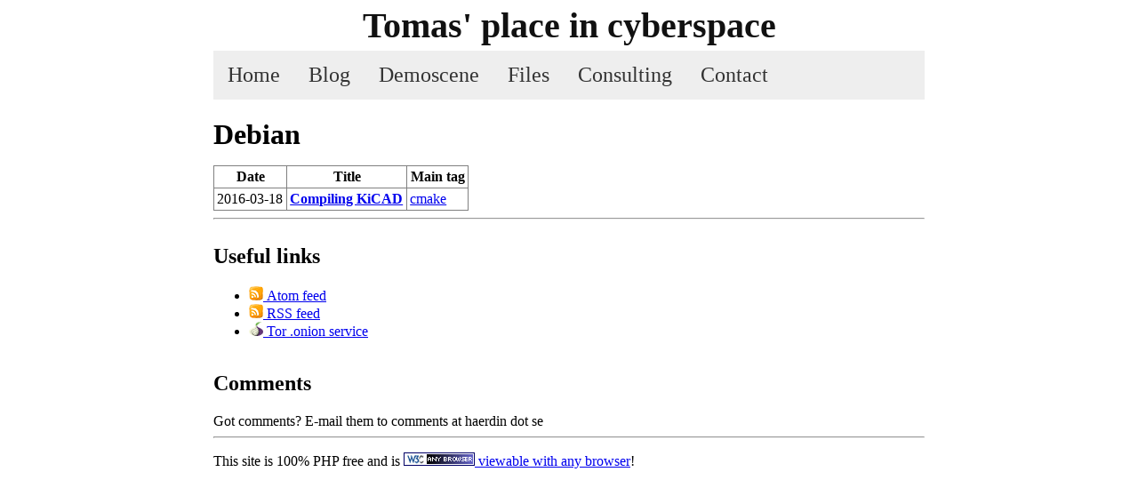

--- FILE ---
content_type: text/html
request_url: http://www.xn--hrdin-gra.se/tag/debian.html
body_size: 1563
content:
<!DOCTYPE html>
<html lang="en"><head><meta charset="utf-8"/><meta name="viewport" content="width=device-width, initial-scale=1"/><title>Tomas' place in cyber&shy;space - debian</title><style>
body{margin:auto;max-width:50em;padding-left:0.5em;padding-right:0.5em}
img{max-width:100%}
#banner h1{font-size:2.5em;margin-top:5px;margin-bottom:5px;text-align:center}
#banner h1 a:link,#banner h1 a:visited{color:#111;text-decoration:none}
pre{padding:0.5em;background:#ddd;border:1px solid #000;overflow:auto}
.entry-title{font-size:2em;margin-bottom:0.5em}
.tags{margin-top:0px;margin-bottom:0px}
.article-link{font-weight:bold}
.post-info{float:right;margin:0.5em;padding:0.5em;border:1px solid #000;max-width:16em}
footer div{column-count:3;column-width:18em;column-rule:1px solid #ddd}
footer div div{display:inline-block}
nav ul{list-style-type:none;margin:0;padding:0;overflow:hidden;background-color:#eee}
nav ul li{float:left}
nav ul li a{display:block;color:#333;text-align:center;font-size:1.5em;padding:14px 16px;text-decoration:none}
nav ul li a:hover{background-color:#ddd}
table,td,th{padding:0.2em;border:1px solid gray;border-collapse:collapse}
</style><link href="http://www.härdin.se/feed/all.atom.xml" type="application/atom+xml" rel="alternate" title="Tomas' place in cyber&shy;space Atom Feed"/><link href="http://www.härdin.se/feed/all.rss.xml" type="application/rss+xml" rel="alternate" title="Tomas' place in cyber&shy;space RSS Feed"/></head><body>
<header id="banner">
<h1><a href="../">Tomas' place in cyber&shy;space </a></h1>
<nav><ul>
<li><a href="/">Home</a></li>
<li><a href="/category/blog.html">Blog</a></li>
<li><a href="/category/demoscene.html">Demoscene</a></li>
<li><a href="/files">Files</a></li>
<li><a href="/pages/consulting.html">Consulting</a></li>
<li><a href="/pages/contact.html">Contact</a></li>
</ul></nav>
</header>
<h1 class="entry-title">Debian</h1>
<section id="content" class="body">
<table>
<tr>
<th>Date</th>
<th>Title</th>
<th>Main tag</th>
</tr>
<tr>
<td>2016-03-18</td>
<td><a class="article-link" href="../blog/2016/03/18/compiling-kicad/" rel="bookmark" title="Permalink to Compiling KiCAD">Compiling KiCAD</a></td>
<td><a href="../tag/cmake.html">cmake</a></td>
</tr>
</table>
</section><!-- /#content -->
<hr />
<footer>
<div>
<div><h2>Useful links</h2><ul><li><a href="http://www.härdin.se/feed/all.atom.xml" type="application/atom+xml" rel="alternate"><img src="/theme/images/icons/rss.png" alt="Feed icon"/> Atom feed</a></li><li><a href="http://www.härdin.se/feed/all.rss.xml" type="application/rss+xml" rel="alternate"><img src="/theme/images/icons/rss.png" alt="Feed icon"/> RSS feed</a></li><li><a href="http://pfcgmo5hwfffwhis3zty2u2ufryrnzypue34h74va6ykw5iazgcvvtqd.onion/"><img src="/theme/images/icons/onion.png" alt="Tor logo"/> Tor .onion service</a></li></ul></div>
<div><h2>Comments</h2>Got comments? E-mail them to comments at haerdin dot se</div>
</div>
<hr/>
<p>This site is 100% PHP free and is <a href="https://anybrowser.org/campaign/"><img src="/theme/images/icons/w3cab.gif" alt="W3C any browser logo"/> viewable with any browser</a>!</p>
</footer><script type="text/javascript">
var d=document.createElement("div"),b;d.innerHTML="<math><mpadded height='23px' width='77px'/></math>";document.body.appendChild(d);b=d.firstChild.firstChild.getBoundingClientRect();document.body.removeChild(d);if(Math.abs(b.height-23)>1||Math.abs(b.width-77)>1){b=document.createElement("script");b.setAttribute("src","/theme/mathjax/mml-chtml.js");document.getElementsByTagName("head")[0].appendChild(b);}
</script></body></html>